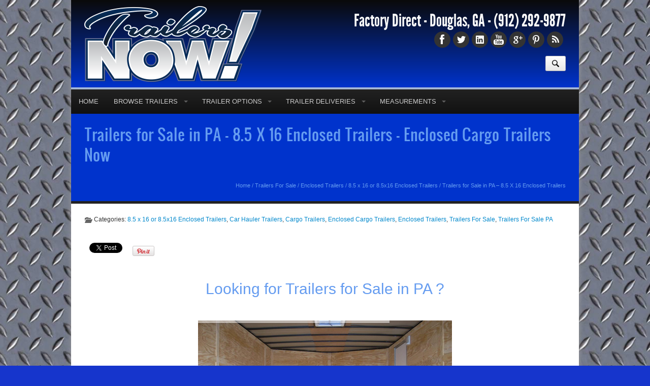

--- FILE ---
content_type: text/html; charset=utf-8
request_url: https://accounts.google.com/o/oauth2/postmessageRelay?parent=https%3A%2F%2Fwww.trailersnow.net&jsh=m%3B%2F_%2Fscs%2Fabc-static%2F_%2Fjs%2Fk%3Dgapi.lb.en.2kN9-TZiXrM.O%2Fd%3D1%2Frs%3DAHpOoo_B4hu0FeWRuWHfxnZ3V0WubwN7Qw%2Fm%3D__features__
body_size: 161
content:
<!DOCTYPE html><html><head><title></title><meta http-equiv="content-type" content="text/html; charset=utf-8"><meta http-equiv="X-UA-Compatible" content="IE=edge"><meta name="viewport" content="width=device-width, initial-scale=1, minimum-scale=1, maximum-scale=1, user-scalable=0"><script src='https://ssl.gstatic.com/accounts/o/2580342461-postmessagerelay.js' nonce="iGSwA5B8mTuv8PsBRyxvWQ"></script></head><body><script type="text/javascript" src="https://apis.google.com/js/rpc:shindig_random.js?onload=init" nonce="iGSwA5B8mTuv8PsBRyxvWQ"></script></body></html>

--- FILE ---
content_type: text/css
request_url: https://www.trailersnow.net/wp-content/themes/ElegantBiz/mobile.css
body_size: 1224
content:
#topbar .topbar_slider {  }
#wrapall {margin:0;}
.welcomecentered { margin: 0; }
.container { max-width: 760px; }

body { margin: 0; padding-left:0; padding-right:0; background: transparent;}
img {height: auto; width: auto\9; /* ie8 */ }
img {max-width:100%;}

.entry p { text-align:justify; }
.gallery a img {padding:0;margin:0 5px 0 0;}

#footer { padding: 15px 10px; text-align: center; color: #555; border: 0;}
#footer .menufooter li { list-style-type: none; display: inline; }
#footer .fading_group { margin-bottom: 15px; }
/**/

#menuwrap { padding-bottom: 8px; }
#menuwrap .beside_menu { margin-right: 0; }
.beside_menu form { text-align: center; }
#menu, #menu_m { margin: 10px 0 0 0; text-align: center; }

#header_mobile .logo, #header .logo { font-size:40px; line-height:36px; font-family:BebasNeue; text-transform:uppercase; font-weight: normal; text-align: center; margin-left: auto; margin-right: auto; }
#header, #header_mobile, .social_profiles, .phone { text-align: center; }
#content .social_profiles, .bottombar .social_profiles { text-align: left; }

#homeCTA { padding: 10px 13px !important; }
.optinform_style_wrap { max-width: 640px; margin-left: 10px; margin-right: 10px; }

.woahbar{ padding:8px 0 2px 0; height: auto; }
.woahbar p.woahbar_message{ margin-right: 35px; }
.close-notify{top:8px; right: 0; margin-top: 0; position: absolute;}

/*http://webdesignerwall.com/tutorials/5-useful-css-tricks-for-responsive-design*/
.frame_style_video { position: relative; padding-bottom: 56.25%; height: auto; width: 760px; max-width: 90%; overflow: hidden; margin-bottom: 30px; border: 10px solid #111; margin-left: auto; margin-right: auto;
  -webkit-border-radius:  2px;
  -moz-border-radius:     2px;
  border-radius:          2px;
-moz-box-shadow:    0 5px 20px -5px #000;
-webkit-box-shadow: 0 5px 20px -5px #000;
box-shadow:         0 5px 20px -5px #000;
}
iframe, object { position: absolute; top: 0; left: 0; width: 100%; height: 100%; }
iframe.google_maps_iframe, iframe.twitter-follow-button { position: relative; top: auto; left: auto; }

.carousel-photos li, .portfolio { text-align: center; }

#onepageajax .category li { margin:0 2% 30px 0; }
.carousel-photos .item > div { margin:0 1% 25px 0; }
#onepageajax .category li.columns2, .carousel-photos .item > div.columns2 {width:48% !important;}
#onepageajax .category li.columns3, .carousel-photos .item > div.columns3 {width:31% !important;}
#onepageajax .category li.columns4, .carousel-photos .item > div.columns4 {width:23% !important;}

.span8 #onepageajax li.columns2 img, .span8 .carousel-photos .item > div.columns2 img {width: 100% !important; height:auto !important;}
.span8 #onepageajax li.columns3 img, .span8 .carousel-photos .item > div.columns3 img {width: 100% !important; height:auto !important;}
.span8 #onepageajax li.columns4 img, .span8 .carousel-photos .item > div.columns4 img {width: 100% !important; height:auto !important;}
.span12 #onepageajax li.columns2 img, .span12 .carousel-photos .item > div.columns2 img {width: 100%; height:auto;}
.span12 #onepageajax li.columns3 img, .span12 .carousel-photos .item > div.columns3 img {width: 100%; height:auto;}
.span12 #onepageajax li.columns4 img, .span12 .carousel-photos .item > div.columns4 img {width: 100%; height:auto;}

/*custom mobile*/
.nav_desc {display: none; }
#menu_mobile, .menu_mobile { margin: 0 0 10px 0; padding: 4px 5px 4px 5px; max-width: 640px; margin-left: auto; margin-right: auto; }
#menu_mobile .sub-menu li a { margin: 0 0 8px 0; padding: 0 15px; text-shadow:0px 1px 0px #000; }
#menu_mobile li a, #menu_mobile li li a, #menu_mobile li li li a { line-height: 36px; height: 36px; margin: 0 0 8px 0; padding: 0 15px; }
#menu_mobile a { display: block; text-decoration: none; font-size: 16px; color: #fff; text-shadow:0px 0 0px #000;
background-color: #222; overflow: hidden; padding-right: 30px;
border: 1px solid #111; border-right: 1px solid #333; border-bottom: 1px solid #333;
  -webkit-border-radius: 4px;
  -moz-border-radius: 4px;
  border-radius: 4px;
-o-transition:.5s;
  -ms-transition:.5s;
  -moz-transition:.5s;
  -webkit-transition:.5s;
  transition:.5s;
}
#menu_mobile a:hover { background-color: #111; }
#menu_mobile ul, #menu_mobile ul ul, #menu_mobile ul ul ul { list-style: none; margin: 0; padding: 0; }
#menu_mobile li, #menu_mobile li li, #menu_mobile li li li { 
}
#menu_mobile a img { margin-right: 8px; vertical-align: text-top; width: 20px; height: 20px; }
.arrow_right { float: right; width: 8px; height: 15px; display: block; margin-top: 10px;
background-image: url(images/arrow_right.png); background-repeat: no-repeat; background-position: 0 -15px;
          -moz-background-size: 8px 30px;
             -ie-background-size: 8px 30px;
              -o-background-size: 8px 30px;
        -webkit-background-size: 8px 30px;
                 background-size: 8px 30px;
}
.page_title { padding-left: 15px; padding-right: 15px; }

/*retina display*/
@media only screen and (-webkit-min-device-pixel-ratio:2), only screen and (min-device-pixel-ratio:2) {
.arrow_right {
background-image: url(images/arrow_right@2x.png);
}
}
/*end retina display*/
#note {width:100%;
    padding: 12px;
    font-size: .725em;
    /*line-height: 1.35;
    letter-spacing: .065em;*/
    background: #ff0;
    color: red;
	margin:0 auto;}
#note h3 {line-height:30px;font-size:17px;}